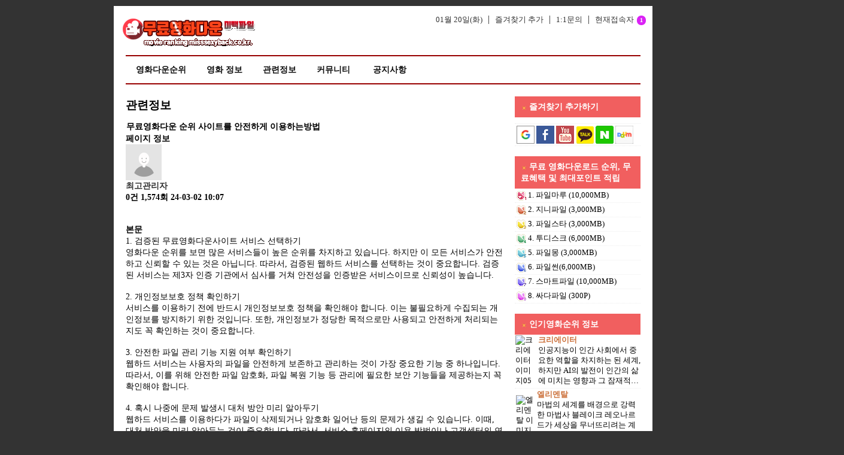

--- FILE ---
content_type: text/html; charset=utf-8
request_url: https://www.misssexyback.co.kr/bbs/board.php?bo_table=qa&wr_id=3&sst=wr_datetime&sod=desc&sop=and&page=1
body_size: 30545
content:
<!doctype html>
<html lang="ko">
<head>
<meta charset="utf-8">
<meta http-equiv="imagetoolbar" content="no">
<meta http-equiv="X-UA-Compatible" content="IE=edge">
<title>무료영화다운 순위 사이트를 안전하게 이용하는방법 > 관련정보 | 무료 영화 다운로드사이트 순위 포럼</title>
<link rel="stylesheet" href="https://www.misssexyback.co.kr/theme/basic/css/default.css?ver=191202">
<link rel="stylesheet" href="https://www.misssexyback.co.kr/js/font-awesome/css/font-awesome.min.css?ver=191202">
<link rel="stylesheet" href="https://www.misssexyback.co.kr/skin/connect/basic/style.css?ver=191202">
<link rel="stylesheet" href="https://www.misssexyback.co.kr/skin/board/basic/style.css?ver=191202">
<!--[if lte IE 8]>
<script src="https://www.misssexyback.co.kr/js/html5.js"></script>
<![endif]-->
<script>
// 자바스크립트에서 사용하는 전역변수 선언
var g5_url       = "https://www.misssexyback.co.kr";
var g5_bbs_url   = "https://www.misssexyback.co.kr/bbs";
var g5_is_member = "";
var g5_is_admin  = "";
var g5_is_mobile = "";
var g5_bo_table  = "qa";
var g5_sca       = "";
var g5_editor    = "";
var g5_cookie_domain = "";
</script>
<script src="https://www.misssexyback.co.kr/js/jquery-1.12.4.min.js?ver=191202"></script>
<script src="https://www.misssexyback.co.kr/js/jquery-migrate-1.4.1.min.js?ver=191202"></script>
<script src="https://www.misssexyback.co.kr/js/jquery.menu.js?ver=191202"></script>
<script src="https://www.misssexyback.co.kr/js/common.js?ver=191202"></script>
<script src="https://www.misssexyback.co.kr/js/wrest.js?ver=191202"></script>
<script src="https://www.misssexyback.co.kr/js/placeholders.min.js?ver=191202"></script>
</head>
<body>

<head>
<meta charset="utf-8">
<meta name="viewport" content="width=device-width, initial-scale=1.0">
<meta name="HandheldFriendly" content="true">
<meta name="format-detection" content="telephone=no">
<meta http-equiv="imagetoolbar" content="no">
<meta http-equiv="X-UA-Compatible" content="IE=EDGE" />

<link rel="stylesheet" href="/css/default.css">
<link rel="shortcut icon"href="https://www.misssexyback.co.kr/logos/redico.gif"/>

<!--[if lte IE 8] ' theme/basic 시작 >
<script src="https://www.misssexyback.co.kr/js/html5.js"></script>
<![endif]-->

<script src="https://ajax.googleapis.com/ajax/libs/jquery/1.8.3/jquery.min.js"></script>
<script src="https://www.misssexyback.co.kr/js/common.js"></script>

<script type="text/javascript">
function bookmarksite(title,url){
  alert("Ctrl+D키를 누르시면 즐겨찾기에 추가하실 수 있습니다.");
}</script>

<style>
header{
    padding:1px;		
   	display: grid;
	grid-auto-flow: column;
	grid-template-columns: 1fr;  
  }

.inner {
margin-right: 10px; 
font-size: 12px;
display: inline-block;
float: right;
}

@charset "UTF-8";
@font-face {
  font-family: 'NanumGothic.eot';
  font-style: normal;
  font-weight: 400;
  src: url(http://themes.googleusercontent.com/static/fonts/earlyaccess/nanumgothic/v4/NanumGothic-Regular.eot);
  src: url(http://themes.googleusercontent.com/static/fonts/earlyaccess/nanumgothic/v4/NanumGothic-Regular.eot?#iefix) format('embedded-opentype'),
       url(http://themes.googleusercontent.com/static/fonts/earlyaccess/nanumgothic/v4/NanumGothic-Regular.woff2) format('woff2'),
       url(http://themes.googleusercontent.com/static/fonts/earlyaccess/nanumgothic/v4/NanumGothic-Regular.woff) format('woff'),
       url(http://themes.googleusercontent.com/static/fonts/earlyaccess/nanumgothic/v4/NanumGothic-Regular.ttf) format('truetype');
}
/* Copyright ⓒwww.misssexyback.co.kr. All Rights Reserved. */


<style>
@import url('http://fonts.googleapis.com/earlyaccess/nanumgothic.css');
table, tr, td, ul, li, img, a {border:0px;margin:0px;padding:0px;}
ul {list-style:none;}
a:link {text-decoration:none}
a:visited {text-decoration:none}
a:hover {text-decoration:none}
body {
	border-top:0px;
	margin-top:10px;
	font-family:'Nanum Gothic';
	font-size:0.9em;
	background:#333; /* 바디 프레임 외부 배경색 */
}
.topWrap {
}
.topWrap .top {
	width:900px;
	margin:0px auto;
	background:#fff;
}
	.top .logo {
		padding:15px 0px 10px 10px;
	}
	.top .menu {
		margin:0px 20px;
		border-top:2px solid #980000;
		border-bottom:2px solid #980000;
	}

	.menu ul {
		list-style:none;
		padding:13px 0px;
	}
	.menu ul li {
		font-size:1.0em;
		margin-right:0px;
		color:#111;
		display:inline;
		font-weight:bold;
		margin:5px 5px;
		padding:8px 12px;
		cursor:pointer;
	}
	.menu a {color:#111;}
	.menu a:hover {color:#CC3D3D;}
.contentsWrap {
	width:900px;
	margin:0px auto;
}
	.contentsWrap .contentsBox {
		width:900px;
		padding:20px;
		margin:0px;
		float:left;
		background:#fff;
	}
	.contentsBox .contents {
		width:630px;
		padding-right:0px;
		float:left;
	}
	.contentsBox .navigation {
		width:210px;
		float:right;
	}
	.linker {color:#1965C4;text-decoration:underline;}
	.rank .infohead {padding-bottom:10px;}
.bottomWarp {
	clear:both;
}

.bottomWarp .bottom {
	width:960px;
	margin:0px auto;
	text-align:right;
}
	.bottom span {
		display:block;
		padding:14px;
		color:#aaa;
		font-size:0.85em;
	}
	.bottom span a {
		color:#aaa;
	}

.pointColor{color:red;}
.aLatest {
	background:#F15F5F;
	padding:8px 8px 8px 10px;
	color:#fff;
	font-weight:bold;
}

@media (max-width:360px){html{font-size:9px;}}
@media (min-width:361px) and (max-width:399px){html{font-size:10px;}} /* 폰트 10px */
@media (min-width:400px) and (max-width:439px){html{font-size:11px;}}
@media (min-width:440px) and (max-width:479px){html{font-size:11px;}}
@media (min-width:480px) and (max-width:519px){html{font-size:11px;}}
@media (min-width:520px) and (max-width:559px){html{font-size:11px;}}
@media (min-width:559px) and (max-width:640px){html{font-size:13px;}}   /* 추가 */

@media screen and (max-width: 920px){
	.contentsBox .navigation {
		display:none;
	}
	.contentsBox .contents {
		width:100%;
		padding-top:0px;
		border-right:0px;
		float:left;
	}
	.topWrap .top {
	width:100%;
	margin:0px auto;
	background:#fff;
	}
	.top .logo {padding-bottom:0px;}
	.top .logo img {
		width:250px;   /* 상단 왼쪽 이미지 로고 폭 크기 */
	}
	.contentsWrap {
	width:100%;
	margin:0px auto;
	}
	.contentsWrap .contentsBox {
		width:100%;
		padding:0px;
		margin:0px;
		float:left;
		background:#fff;
	}
	.bottomWarp .bottom {
	width:100%;
	margin:0px auto;
	text-align:center;;
	}
	.top .menu {
		margin:0px 0px;
		border:0px;
	}
	.menu ul li {
		padding:0px 5px;margin:5px;border-left:2px solid #333;line-height:28px;
	}
	.ranklogo {width:210px;}   /* 웹하드 이미지 크기 */
}
@media screen and (max-width: 600px){
	.rank .point {display:block;}
	.ranklogo {width:120px; margin-right:-5px;}
	.topWrap .top {margin-top: -5px;}	
	.infohead {margin-bottom:-7px; margin-top:-3px;}	
	.rank h4 {margin-left:-1px; margin-right:-5px;}	}

@media only screen and (max-width: 600px) {
    body {
        margin-left: 1px;
        margin-right: 1px;
        /* 위아래 여백도 필요하면 추가 가능 */      
        margin-bottom: -250px;}}

/* 최상단 현재접속자와 즐겨찾기 추가 폰트 크기 및 위치 지정 */
@media screen and (max-width: 780px){.inner{font-size:11px; margin-left:-50px; margin-right:-1px;}}

@media (max-width:600px){.inner {font-size:10px; margin-top: -11px; margin-left:-150px; margin-right:-1px;}
						.logo {margin-left:-10px; margin-bottom:-10px; margin-top:10px;} }
@media (max-width:600px){#hd_qnb li {font-size:10px;margin-left:-1px; }}

@media (max-width:520px){.inner {font-size:9px; margin-top: -11px; margin-left:-150px; margin-right:-1px; }
						 .logo {margin-left:-15px; margin-bottom:-10px; margin-top:10px;}
						 .top .logo img {width:180px;} }
@media (max-width:520px){#hd_qnb li {font-size:9px; margin-left:-1px; }}

@media screen and (max-width: 430px){
	.ranklogo {width:110px;}
	.infohead img {width:12px;}
}
@media screen and (max-width: 360px){
	.ranklogo {width:105px;}
	.infohead img {width:11px;}
}

h1, h2, h3{display: inline;}
h4{display: inline; font-weight:normal;}
h5, h6{display: inline;}
</style>

<script src="https://www.misssexyback.co.kr/js/jquery-1.12.4.min.js?ver=191202"></script>
<script src="https://www.misssexyback.co.kr/js/jquery-migrate-1.4.1.min.js?ver=191202"></script>
<script src="https://www.misssexyback.co.kr/js/jquery.menu.js?ver=191202"></script>
<script src="https://www.misssexyback.co.kr/js/common.js?ver=191202"></script>
<script src="https://www.misssexyback.co.kr/js/wrest.js?ver=191202"></script>
<script src="https://www.misssexyback.co.kr/js/placeholders.min.js?ver=191202"></script>
</head>

<body>

<!----------상단메뉴---------->

<div class="topWrap">
	<div class="top">
	<header>
		<div class="logo">
			<a href="/"><img src="/logos/redlogo.gif" /></a>
		</div>

<div class="inner">
			<ul id="hd_qnb">	 
			   	<li><a style='color:#353535;'>01월 20일(화)</a></li>
			    <li><a style='color:#353535;' href="javascript:bookmarksite('즐겨찾기', 'https://www.misssexyback.co.kr')">즐겨찾기 추가</a></li>				
				<li><a style='color:#353535;' href="/bbs/qalist.php">1:1문의</a></li>	           
	            <li><a style='color:#353535;' href="https://www.misssexyback.co.kr/bbs/current_connect.php" class="visit">현재접속자<strong class="visit-num">
1</strong></a></li>			
	        </ul>
		 </div>   		
		 </header>

		<div class="menu">
			<ul>
				<li><a href="/">영화다운순위</a></li><li><a target='_self' href='/bbs/board.php?bo_table=gallery'>영화 정보</a></li><li><a target='_self' href='/bbs/board.php?bo_table=qa'>관련정보</a></li><li><a target='_self' href='/bbs/board.php?bo_table=free'>커뮤니티</a></li> <li><a href="/bbs/board.php?bo_table=notice">공지사항</a></li>   </ul>
		</div>
	</div>
</div>

<!---------상단메뉴 끝--------->

<!---------사이드바 메뉴------->

 <div class="contentsWrap">
	<div class="contentsBox">
		<div class="navigation">	
		
		<div class='aLatest'>
		<img src='/iconimg/jngbyul.gif' /> <a style='color:#FFFFFF;' href="javascript:bookmarksite('무료영화다운 순위 포럼', 'https://www.misssexyback.co.kr/')">즐겨찾기 추가하기</a> </div>
		<div><ul style='list-style:none;font-size:0.9em'><li style='border-bottom:1px dotted #eee;padding:5px;'>	

		<li style='border-bottom:1px dotted #eee;padding:3px;'>
		<a style='color:#555;' target='_blank' href='https://www.google.co.kr/'><img src='/iconimg/ggimg.png' alt="구글 바로가기" width="30" height="30" border="0" /> </a>
		<a style='color:#555;' target='_blank' href='https://www.facebook.com/'><img src='/iconimg/fbimg.jpg' alt="페이스북 바로가기" width="30" height="30" border="0" /> </a>
		<a style='color:#555;' target='_blank' href='https://www.youtube.com/'><img src='/iconimg/tubeimg.png' alt="유튜브 바로가기" width="30" height="30" border="0" /> </a>
		<a style='color:#555;' target='_blank' href='https://www.kakaocorp.com/'><img src='/iconimg/kakaoimg.jpg' alt="카카오톡 바로가기" width="30" height="30" border="0" /> </a>
		<a style='color:#555;' target='_blank' href='https://naver.com/'><img src='/iconimg/naverimg.jpg' alt="네이버 바로가기" width="30" height="30" border="0" /> </a>
		<a style='color:#555;' target='_blank' href='https://www.daum.net/'><img src='/iconimg/daumimg.jpg' alt="다음 바로가기" width="30" height="30" border="0" /> </a>
		</li></ul><br></div>	
		
		<div class='aLatest'>
		<img src='/iconimg/jngbyul.gif' /> 무료 영화다운로드 순위, 무료혜택 및 최대포인트 적립</a></div>
		<div><ul style='list-style:none;font-size:0.9em'>
        <li style='border-bottom:1px dotted #eee;padding:3px;'><img src='/iconimg/icon01.gif' /> 1. 파일마루 (10,000MB)</li>

	    <li style='border-bottom:1px dotted #eee;padding:3px;'><img src='/iconimg/icon02.gif' /> 2. 지니파일 (3,000MB)</li>

		<li style='border-bottom:1px dotted #eee;padding:3px;'><img src='/iconimg/icon03.gif' /> 3. 파일스타 (3,000MB)</li>		

		<li style='border-bottom:1px dotted #eee;padding:3px;'><img src='/iconimg/icon04.gif' /> 4. 투디스크 (6,000MB)</li>
		
		<li style='border-bottom:1px dotted #eee;padding:3px;'><img src='/iconimg/icon05.gif' /> 5. 파일몽 (3,000MB)</li>

		<li style='border-bottom:1px dotted #eee;padding:3px;'><img src='/iconimg/icon06.gif' /> 6. 파일썬(6,000MB)</li>
		
		<li style='border-bottom:1px dotted #eee;padding:3px;'><img src='/iconimg/icon07.gif' /> 7. 스마트파일 (10,000MB)</li>

		<li style='border-bottom:1px dotted #eee;padding:3px;'><img src='/iconimg/icon08.gif' /> 8. 싸다파일 (300P)</li>		
		
		</ul><br></div>	


	<div class="aLatest">
				<img src='/iconimg/jngbyul.gif' /></a> 인기영화순위 정보	</div>
			<div><ul style="list-style:none;font-size:0.9em">
            <li style="border-bottom:1px dotted #eee;padding:1px;">
            <a style='color:#555;' href="/bbs/board.php?bo_table=mv_3&amp;wr_id=29">         

		       <table width="210" border="0" cellspacing="0" cellpadding="0">    
          <tr>
            <td rowspan="2"><A href="/mk/movie.php" target="_blank"><img src="https://www.misssexyback.co.kr/data/file/gallery/2009784249_cmCZ4hKS_e3566258693272b99fe5fb95e0dad821ee523024.gif" alt="크리에이터 이미지05" width="110" height="156" border="0" /></a></td>
            <td rowspan="2">&nbsp;</td>
            <td><a href="/mk/movie.php" target="_blank"><font color="#CC723D"><strong>크리에이터</strong></font></a></td>
          </tr>
          <tr>
            <td><a href="/mk/movie.php" target="_blank">인공지능이 인간 사회에서 중요한 역할을 차지하는 된 세계, 하지만 AI의 발전이 인간의 삶에 미치는 영향과 그 잠재적…</a></td>   
          </tr>
          <tr>
            <td height="2" colspan="2"></td>
          </tr></table>
		   <li style="border-bottom:1px dotted #eee;padding:2px;">

		         <table width="210" border="0" cellspacing="0" cellpadding="0">    
          <tr>
            <td rowspan="2"><A href="/mk/movie.php" target="_blank"><img src="https://www.misssexyback.co.kr/data/file/gallery/2009784249_ahmRlWE8_90b1308700cfc89eab62a0237b78b1565d72381a.jpg" alt="엘리멘탈 이미지04" width="110" height="156" border="0" /></a></td>
            <td rowspan="2">&nbsp;</td>
            <td><a href="/mk/movie.php" target="_blank"><font color="#CC723D"><strong> 엘리멘탈 </strong></font></a></td>
          </tr>
          <tr>
            <td><a href="/mk/movie.php" target="_blank">마법의 세계를 배경으로 강력한 마법사 블레이크 레오나르드가 세상을 무너뜨리려는 계획을 세우고, 이를 막기 위해 힘…</a></td>	   
          </tr>
          <tr>
            <td height="2" colspan="2"></td>
          </tr></table>
		   <li style="border-bottom:1px dotted #eee;padding:2px;">

		    <table width="210" border="0" cellspacing="0" cellpadding="0">    
          <tr>
            <td rowspan="2"><A href="/mk/movie.php" target="_blank"><img src="https://www.misssexyback.co.kr/movimg/mov02.jpg" alt="특송 이미지02" width="110" height="156" border="0" /></a></td>
            <td rowspan="2">&nbsp;</td>
            <td><a href="/mk/movie.php" target="_blank"><font color="#CC723D"><strong>특송</strong></font></a></td>
          </tr>
          <tr>
            <td><a href="/mk/movie.php" target="_blank">예상치 못한 배송사고로 걷잡을수 없는 사건에 취말린 특송 드라이버 은하는 반송 불가 수하물에 출처를 알수 없는 돈과…</a></td>	   
          </tr>
          <tr>
            <td height="2" colspan="2"></td>
          </tr></table>
		   <li style="border-bottom:1px dotted #eee;padding:2px;">

		 	        <table width="210" border="0" cellspacing="0" cellpadding="0">    
          <tr>
            <td rowspan="2"><A href="/mk/movie.php" target="_blank"><img src="https://www.misssexyback.co.kr/movimg/mov03.jpg" alt="캐시트럭 이미지03" width="110" height="156" border="0" /></a></td>
            <td rowspan="2">&nbsp;</td>
            <td><a href="/mk/movie.php" target="_blank"><font color="#CC723D"><strong>캐시트럭</strong></font></a></td>
          </tr>
          <tr>
            <td><a href="/mk/movie.php" target="_blank">캐시트럭을 터는 무장강도로 아들을 잃은 H(제이슨 스타뎀)은 범인의 단서를 찾기 위해 현금 호송 회사에 취업해 실력…</a></td>	  
          </tr>
          <tr>
            <td height="2" colspan="2"></td>
          </tr></table>
		   <li style="border-bottom:1px dotted #eee;padding:2px;">

		       <table width="210" border="0" cellspacing="0" cellpadding="0">    
          <tr>
            <td rowspan="2"><A href="/mk/movie.php" target="_blank"><img src="https://www.misssexyback.co.kr/movimg/mov04.jpg" alt="크루엘라 이미지커04" width="110" height="156" border="0" /></a></td>
            <td rowspan="2">&nbsp;</td>
            <td><a href="/mk/movie.php" target="_blank"><font color="#CC723D"><strong>크루엘라</strong></font></a></td>
          </tr>
          <tr>
            <td><a href="/mk/movie.php" target="_blank">특별하다고 생각한 에스텔라는 뛰어난 패션 감각을 이용해 완벽한 변장과 손놀림으로 거리를 떠돌며, 런던 패션계를 …</a></td>	   
          </tr>
          <tr>
            <td height="2" colspan="2"></td>
          </tr></table>
		   <li style="border-bottom:1px dotted #eee;padding:2px;">
		   		  		
		   <table width="210" border="0" cellspacing="0" cellpadding="0">    
          <tr>
            <td rowspan="2"><A href="/mk/movie.php" target="_blank"><img src="https://www.misssexyback.co.kr/movimg/mov01.jpg" alt="엔드게임 이미지01" width="110" height="156" border="0" /></a></td>
            <td rowspan="2">&nbsp;</td>
            <td><a href="/mk/movie.php" target="_blank"><font color="#CC723D"><strong>엔드게임</strong></font></a></td>
          </tr>
          <tr>
            <td><a href="/mk/movie.php" target="_blank">인피니티 워 이후에 절반만 살아남은 지구, 그리고 마지막 희망이 된 어벤져스는 먼저 떠난 그들을 위해서 모든것을 걸 …</a></td>	   
          </tr>
          <tr>
            <td height="2" colspan="2"></td>
          </tr></table>						
		  <li style="border-bottom:1px dotted #eee;padding:2px;">
		   
           
            <a style='color:#555;' href="/bbs/board.php?bo_table=mv_3&amp;wr_id=28">&nbsp;</a>            </li>
        </ul><br /></div>

</div>

<!-----------사이드바 메뉴 끝----------->


<!-- 게시판 목록 시작 { -->
<div id="bo_list" style="width:100%">


 <div class="conbox">
<div class="contents">	<div class="wintro">

    <div id="contents">
   <div id="container_wr">
   
    <div id="container_wr">
	

        <h2 id="container_title"><span title="무료영화다운 순위 사이트를 안전하게 이용하는방법 &gt; 관련정보">관련정보</span></h2>
<div class="clear"></div></div>

</div>

</body>
</html>



		

<script src="https://www.misssexyback.co.kr/js/viewimageresize.js"></script>

<!-- 게시물 읽기 시작 { -->

<article id="bo_v" style="width:100%">
    <header>
        <h2 id="bo_v_title">
                        <span class="bo_v_tit">
            무료영화다운 순위 사이트를 안전하게 이용하는방법</span>
        </h2>
    </header>

    <section id="bo_v_info">
        <h2>페이지 정보</h2>
        <div class="profile_info">
        	<div class="pf_img"><img src="https://www.misssexyback.co.kr/img/no_profile.gif" alt="profile_image"></div>
        	<div class="profile_info_ct">
        		<span class="sound_only">작성자</span> <strong><span class="sv_member">최고관리자</span></strong><br>
       		 	<span class="sound_only">댓글</span><strong><a href="#bo_vc"> <i class="fa fa-commenting-o" aria-hidden="true"></i> 0건</a></strong>
        		<span class="sound_only">조회</span><strong><i class="fa fa-eye" aria-hidden="true"></i> 1,574회</strong>
        		<strong class="if_date"><span class="sound_only">작성일</span><i class="fa fa-clock-o" aria-hidden="true"></i> 24-03-02 10:07</strong>
    		</div>
    	</div>

    	<!-- 게시물 상단 버튼 시작 { -->
	    <div id="bo_v_top">
	        
	        <ul class="btn_bo_user bo_v_com">
				<li><a href="https://www.misssexyback.co.kr/bbs/board.php?bo_table=qa&amp;sst=wr_datetime&amp;sod=desc&amp;sop=and&amp;page=1" class="btn_b01 btn" title="목록"><i class="fa fa-list" aria-hidden="true"></i><span class="sound_only">목록</span></a></li>
	            	            	        		        </ul>
	        <script>

            jQuery(function($){
                // 게시판 보기 버튼 옵션
				$(".btn_more_opt.is_view_btn").on("click", function(e) {
                    e.stopPropagation();
				    $(".more_opt.is_view_btn").toggle();
				})
;
                $(document).on("click", function (e) {
                    if(!$(e.target).closest('.is_view_btn').length) {
                        $(".more_opt.is_view_btn").hide();
                    }
                });
            });
            </script>
	        	    </div>
	    <!-- } 게시물 상단 버튼 끝 -->
    </section>

    <section id="bo_v_atc">
        <h2 id="bo_v_atc_title">본문</h2>
        <div id="bo_v_share">
        		        	    </div>

        <div id="bo_v_img">
</div>

        <!-- 본문 내용 시작 { -->
        <div id="bo_v_con">1. 검증된 무료영화다운사이트 서비스 선택하기<br/>영화다운 순위를 보면 많은 서비스들이 높은 순위를 차지하고 있습니다. 하지만 이 모든 서비스가 안전하고 신뢰할 수 있는 것은 아닙니다. 따라서, 검증된 웹하드 서비스를 선택하는 것이 중요합니다. 검증된 서비스는 제3자 인증 기관에서 심사를 거쳐 안전성을 인증받은 서비스이므로 신뢰성이 높습니다.<br/><br/>2. 개인정보보호 정책 확인하기<br/>서비스를 이용하기 전에 반드시 개인정보보호 정책을 확인해야 합니다. 이는 불필요하게 수집되는 개인정보를 방지하기 위한 것입니다. 또한, 개인정보가 정당한 목적으로만 사용되고 안전하게 처리되는지도 꼭 확인하는 것이 중요합니다.<br/><br/>3. 안전한 파일 관리 기능 지원 여부 확인하기<br/>웹하드 서비스는 사용자의 파일을 안전하게 보존하고 관리하는 것이 가장 중요한 기능 중 하나입니다. 따라서, 이를 위해 안전한 파일 암호화, 파일 복원 기능 등 관리에 필요한 보안 기능들을 제공하는지 꼭 확인해야 합니다.<br/><br/>4. 혹시 나중에 문제 발생시 대처 방안 미리 알아두기<br/>웹하드 서비스를 이용하다가 파일이 삭제되거나 암호화 일어난 등의 문제가 생길 수 있습니다. 이때, 대처 방안을 미리 알아두는 것이 중요합니다. 따라서, 서비스 홈페이지의 이용 방법이나 고객센터의 연락처 등을 미리 확인해두는 것이 좋습니다.<br/><br/>5. 악성코드 방어 기능 확인하기<br/>악성코드는 인터넷을 통해 서버나 사용자의 개인정보를 해킹하거나 조작하는 등의 위험을 가지고 있습니다. 따라서, 웹하드 서비스에서는 악성코드를 방어하는 기능을 제공하는지 꼭 확인해야 합니다. 악성코드를 방어하지 못하는 서비스는 사용자의 개인정보가 노출될 수 있으므로, 반드시 이를 지원하는 서비스를 선택해야 합니다.<br/><br/>6. 비용과 용량 등의 서비스 조건 확인하기<br/>변별력이 높은 서비스 가격이나 큰 용량을 제공하는 서비스일수록 효율적인 서비스라 생각할 수 있습니다. 그러나 이 또한 모두를 만족시키는 것은 아닙니다. 이용목적에 적합한 비용과 용량을 제공하는 서비스를 선택하는 것이 중요합니다.<br/><br/>7. 보안 인증서 사용 여부 확인하기<br/>보안 인증서는 SSL 인증을 받은 사이트에서만 제공하는 기능으로, 사용자의 정보를 암호화하여 전송함으로서 개인정보를 보호하는 역할을 합니다. 따라서, 웹하드 서비스에서 SSL인증서를 사용하는지 꼭 확인해야 합니다.<br/><br/>8. 사용자 리뷰 확인하기<br/>무료영화다운 서비스를 이용하려면 반드시 회원가입을 해야 합니다. 이는 사용자들의 리뷰를 확인할 수 있는 기회가 생기는 것입니다. 따라서, 순위를 확인하기 전, 실제 사용자들의 리뷰가 있는지 꼭 확인하는 것이 좋습니다.</div>
                <!-- } 본문 내용 끝 -->

        

        <!--  추천 비추천 시작 { -->
                <!-- }  추천 비추천 끝 -->
    </section>

    
    
        
        <ul class="bo_v_nb">
        <li class="btn_prv"><span class="nb_tit"><i class="fa fa-chevron-up" aria-hidden="true"></i> 이전글</span><a href="https://www.misssexyback.co.kr/bbs/board.php?bo_table=qa&amp;wr_id=4&amp;sst=wr_datetime&amp;sod=desc&amp;sop=and&amp;page=1">윈도우 미디어 플레이어 리뷰 및 실행방법</a> <span class="nb_date">24.03.05</span></li>            </ul>
    
    
<script>
// 글자수 제한
var char_min = parseInt(0); // 최소
var char_max = parseInt(0); // 최대
</script>
<button type="button" class="cmt_btn"><span class="total"><b>댓글</b> 0</span><span class="cmt_more"></span></button>
<!-- 댓글 시작 { -->
<section id="bo_vc">
    <h2>댓글목록</h2>
        <p id="bo_vc_empty">등록된 댓글이 없습니다.</p>
</section>
<!-- } 댓글 끝 -->

<!-- } 댓글 쓰기 끝 -->
<script>
jQuery(function($) {            
    //댓글열기
    $(".cmt_btn").click(function(e){
        e.preventDefault();
        $(this).toggleClass("cmt_btn_op");
        $("#bo_vc").toggle();
    });
});
</script><script src="https://www.misssexyback.co.kr/js/md5.js"></script>
</article>
<!-- } 게시판 읽기 끝 -->

<script>
$(function() {
    $("a.view_file_download").click(function() {
        if(!g5_is_member) {
            alert("다운로드 권한이 없습니다.\n회원이시라면 로그인 후 이용해 보십시오.");
            return false;
        }

        var msg = "파일을 다운로드 하시면 포인트가 차감(-20점)됩니다.\n\n포인트는 게시물당 한번만 차감되며 다음에 다시 다운로드 하셔도 중복하여 차감하지 않습니다.\n\n그래도 다운로드 하시겠습니까?";

        if(confirm(msg)) {
            var href = $(this).attr("href")+"&js=on";
            $(this).attr("href", href);

            return true;
        } else {
            return false;
        }
    });
});

function board_move(href)
{
    window.open(href, "boardmove", "left=50, top=50, width=500, height=550, scrollbars=1");
}
</script>

<script>
$(function() {
    $("a.view_image").click(function() {
        window.open(this.href, "large_image", "location=yes,links=no,toolbar=no,top=10,left=10,width=10,height=10,resizable=yes,scrollbars=no,status=no");
        return false;
    });

    // 추천, 비추천
    $("#good_button, #nogood_button").click(function() {
        var $tx;
        if(this.id == "good_button")
            $tx = $("#bo_v_act_good");
        else
            $tx = $("#bo_v_act_nogood");

        excute_good(this.href, $(this), $tx);
        return false;
    });

    // 이미지 리사이즈
    $("#bo_v_atc").viewimageresize();
});

function excute_good(href, $el, $tx)
{
    $.post(
        href,
        { js: "on" },
        function(data) {
            if(data.error) {
                alert(data.error);
                return false;
            }

            if(data.count) {
                $el.find("strong").text(number_format(String(data.count)));
                if($tx.attr("id").search("nogood") > -1) {
                    $tx.text("이 글을 비추천하셨습니다.");
                    $tx.fadeIn(200).delay(2500).fadeOut(200);
                } else {
                    $tx.text("이 글을 추천하셨습니다.");
                    $tx.fadeIn(200).delay(2500).fadeOut(200);
                }
            }
        }, "json"
    );
}
</script>
<!-- } 게시글 읽기 끝 -->


    </div>
    <div id="aside">    
            </div>
</div>

</div>
<!-- } 콘텐츠 끝 -->

<script>
$(function() {
    // 폰트 리사이즈 쿠키있으면 실행
    font_resize("container", get_cookie("ck_font_resize_rmv_class"), get_cookie("ck_font_resize_add_class"));
});
</script>



<!-- ie6,7에서 사이드뷰가 게시판 목록에서 아래 사이드뷰에 가려지는 현상 수정 -->
<!--[if lte IE 7]>
<script>
$(function() {
    var $sv_use = $(".sv_use");
    var count = $sv_use.length;

    $sv_use.each(function() {
        $(this).css("z-index", count);
        $(this).css("position", "relative");
        count = count - 1;
    });
});
</script>
<![endif]-->


</body>
</html>

<!-- 하단 시작 { -->

		</div>
	</div>
</div>
<div class="bottomWarp">
	<div class="bottom">	

	<center>
		<div class="menu">
				<span><a href="/bbs/content.php?co_id=company">사이트 소개</a>&nbsp;|&nbsp;	<a href="/bbs/content.php?co_id=provision">이용안내</a>&nbsp;|&nbsp;
				<a href="/bbs/content.php?co_id=privacy">개인정보 보호정책</a> &nbsp;|&nbsp;  <a href="/bbs/qalist.php">1:1문의</a>&nbsp;|&nbsp; <a href="/adm/">관리자</a></span>
			</div>
		<span>Copyrightⓒ www.misssexyback.co.kr All rights reserved.&nbsp;&nbsp;<a href="#" onclick="alert('finallad@daum.net')">[Mail inquiry]</a></center></span>
	</div>
</div>

<!-- } 하단 끝 -->


<!-- 사용스킨 : basic -->
